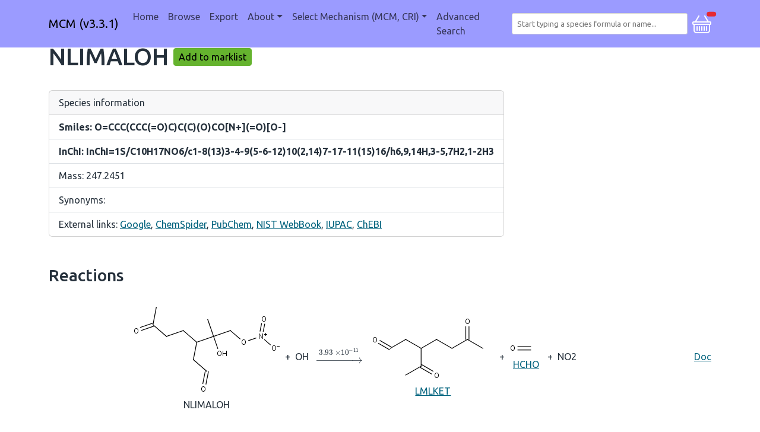

--- FILE ---
content_type: text/html;charset=utf-8
request_url: https://mcm.york.ac.uk/MCM/species/NLIMALOH
body_size: 14020
content:
<!DOCTYPE html>
<html lang="en">
  <head>
    <!-- Google tag (gtag.js) -->
    <script async src="https://www.googletagmanager.com/gtag/js?id=G-VKVFQVEE7T"></script>
    <script>
      window.dataLayer = window.dataLayer || [];
      function gtag(){dataLayer.push(arguments);}
      gtag('js', new Date());

      gtag('config', 'G-VKVFQVEE7T');
    </script>
    <meta charset="utf-8">
    <meta name="viewport" content="width=device-width, initial-scale=1, shrink-to-fit=no">
    <meta name="description" content="">
    <meta name="author" content="">
    <link rel="icon" href="../../favicon.ico">

    <title>MCM - NLIMALOH</title>

    <!-- Bootstrap core CSS -->
    <link href="https://uk-ac-york-its-faculty-dev-web-library.s3.amazonaws.com/4.27.0/css/bootstrap.css" rel="stylesheet">

    <!-- Bootstrap core JavaScript -->
    <script src="https://uk-ac-york-its-faculty-dev-web-library.s3.amazonaws.com/4.27.0/js/bootstrap.js"></script>

    <!-- Font Awesome -->
    <script src="https://uk-ac-york-its-faculty-dev-web-library.s3.amazonaws.com/4.27.0/js/fontawesome.js"></script>

    <!-- flatpickr -->
    <script src="https://uk-ac-york-its-faculty-dev-web-library.s3.amazonaws.com/4.27.0/js/flatpickr.js"></script>
    <script src="https://uk-ac-york-its-faculty-dev-web-library.s3.amazonaws.com/4.27.0/js/flatpickr-helper.js"></script>
    <link href="https://uk-ac-york-its-faculty-dev-web-library.s3.amazonaws.com/4.27.0/css/flatpickr.css" rel="stylesheet">

    <!-- luxon -->
    <script src="https://uk-ac-york-its-faculty-dev-web-library.s3.amazonaws.com/4.27.0/js/luxon.js"></script>
    <script>
        luxon.Settings.defaultLocale = "en-GB";
    </script>

    <!-- tomselect TODO should these be in web_library? -->
    <link href="https://cdn.jsdelivr.net/npm/tom-select@2.2.2/dist/css/tom-select.css" rel="stylesheet">
    <script src="https://cdn.jsdelivr.net/npm/tom-select@2.2.2/dist/js/tom-select.complete.min.js"></script>

    <!-- MathJax with mhchem extension -->
    <script id="MathJax-script" async src="https://cdn.jsdelivr.net/npm/mathjax@3/es5/tex-mml-chtml.js"></script>
    <script>
      window.MathJax = {
        loader: {load: ['[tex]/mhchem']},
        tex: {packages: {'[+]': ['mhchem']}}
      };
    </script>

    <!-- custom CSS TODO should this be in web_library? -->
    <link href="/stylesheets/app.css" rel="stylesheet">

    <!-- custom scripts -->
    <!-- TODO should automatically populate by iterating through scripts in this dir -->
    <script src="/scripts/marklist.js"></script>
    <script src="/scripts/pagination.js"></script>
    <script src="/scripts/mechanism_redirect.js"></script>

  </head>

  <body onload="refreshMarklist()">

    <header id="topNav">
      
<nav class="navbar-MCM navbar navbar-expand-md fixed-top">
  <div class="container">
    <a class="navbar-brand" href=/MCM>MCM (v3.3.1)</a>
    <button class="navbar-toggler" type="button" data-bs-toggle="collapse" data-bs-target="#navbarCollapse" aria-controls="navbarCollapse" aria-expanded="false" aria-label="Toggle navigation">
      <span class="navbar-toggler-icon"></span>
    </button>
    <div class="collapse navbar-collapse" id="navbarCollapse">
      <ul class="navbar-nav me-auto mb-2 mb-md-0">
        <li class="nav-item">
          <a class="nav-link " aria-current="page"
           href="/MCM">Home</a>
        </li>
        <li class="nav-item">
          <a class="nav-link " aria-current="page"
           href="/MCM/browse">Browse</a>
        </li>
        <li class="nav-item">
          <a class="nav-link " aria-current="page"
           href="/MCM/export">Export</a>
        </li>
        <li class="nav-item dropdown">
            <a class="nav-link dropdown-toggle " data-bs-toggle="dropdown" href="#" role="button" aria-expanded="false">About</a>
            <ul class="dropdown-menu">
              <li><a class="dropdown-item" href="/MCM/atchemonline/intro">AtChemOnline Tutorial</a></li>
              <li><a class="dropdown-item" href="/MCM/about/construction">Construction Method</a></li>
              <li><a class="dropdown-item" href="/MCM/about/links">Useful links</a></li>
              <li><a class="dropdown-item" href="/MCM/about/cite">Cite</a></li>
              <li><a class="dropdown-item" href="/MCM/about/contributors">Contributors</a></li>
              <li><a class="dropdown-item" href="/MCM/about/funding">Funding</a></li>
              <li><a class="dropdown-item" href="/MCM/about/archive">Previous versions</a></li>
            </ul>
          </li>

        <li class="nav-item dropdown">
          <a class="nav-link dropdown-toggle" data-bs-toggle="dropdown" href="#" role="button" aria-expanded="false">Select Mechanism (MCM, CRI)</a>
            <ul class="dropdown-menu">
                <li><a class="dropdown-item nav-link" onclick="redirectMechanism('MCM');">MCM (v3.3.1)</a></li>
                <li><a class="dropdown-item nav-link" onclick="redirectMechanism('CRI');">CRI (v2.2)</a></li>
            </ul>
          </li>

        <li class="nav-item">
          <a class="nav-link " aria-current="page"
           href="/MCM/advanced_search">Advanced Search</a>
        </li>

      </ul>
    </div>
    <select class="form-inline search-bar" id="tom-select-search" placeholder="Start typing a species formula or name..." aria-label="Search for a species">
    </select>
    <div>
      <a class="openbtn" data-bs-toggle="offcanvas" href="#sidebarOffcanvas" role="button" aria-controls="sidebarOffcanvas">
      <svg xmlns="http://www.w3.org/2000/svg" width="32" height="32" fill="#ffffff" class="bi bi-basket" viewBox="0 0 16 16">
        <path d="M5.757 1.071a.5.5 0 0 1 .172.686L3.383 6h9.234L10.07 1.757a.5.5 0 1 1 .858-.514L13.783 6H15a1 1 0 0 1 1 1v1a1 1 0 0 1-1 1v4.5a2.5 2.5 0 0 1-2.5 2.5h-9A2.5 2.5 0 0 1 1 13.5V9a1 1 0 0 1-1-1V7a1 1 0 0 1 1-1h1.217L5.07 1.243a.5.5 0 0 1 .686-.172zM2 9v4.5A1.5 1.5 0 0 0 3.5 15h9a1.5 1.5 0 0 0 1.5-1.5V9H2zM1 7v1h14V7H1zm3 3a.5.5 0 0 1 .5.5v3a.5.5 0 0 1-1 0v-3A.5.5 0 0 1 4 10zm2 0a.5.5 0 0 1 .5.5v3a.5.5 0 0 1-1 0v-3A.5.5 0 0 1 6 10zm2 0a.5.5 0 0 1 .5.5v3a.5.5 0 0 1-1 0v-3A.5.5 0 0 1 8 10zm2 0a.5.5 0 0 1 .5.5v3a.5.5 0 0 1-1 0v-3a.5.5 0 0 1 .5-.5zm2 0a.5.5 0 0 1 .5.5v3a.5.5 0 0 1-1 0v-3a.5.5 0 0 1 .5-.5z"/>
      </svg>
      <span id="marklist-count" class="position-absolute top-1 start-1 translate-middle badge rounded-pill bg-danger">
      </span>
      </a>
  </div>
  </div>
</nav>
<script>
  var settings = {
    maxItems: 1,
    maxOptions: 50,
    loadThrottle: 500,
    closeAfterSelect: true,
    valueField: 'Name',
    searchField: [],
    sortField: [{field: 'score', direction: 'desc'}, {field: '$score'}],
    options: [],
    create: false,
    shouldLoad: function(query, callback) {
      // Only search if have at least 2 characters
      return query.length >= 2;
    },
    load: function(query, callback) {
      // Clear previously found results, otherwise they will be kept at the top regardless of their match
      this.clearOptions();
      var url = '/MCM/search?q=' + encodeURIComponent(query);
      fetch(url)
        .then(response => response.json())
        .then(json => {
          callback(json);
        }).catch(() => {
          callback();
        });
    },
    render: {
      option: function(item, escape) {
          return `<div class="py-2 d-flex">
                      <div class="icon me-3">
                          <img class="img-fluid" src="/species_images/${ escape(item.Name) }.png" />
                      </div>
                      <div>
                          <div class="mb-1">
                              <span class="h4">
                                  ${ escape(item.Name) }
                              </span>
                          </div>
                          <div class="description">
                              ${ escape(item.Synonyms) }
                              <br>
                              Smiles: ${ escape(item.Smiles) }
                              <br>
                              Inchi: ${ escape(item.Inchi) }
                          </div>
                      </div>
                  </div>`;
      },
      item: function(item, escape) {
          return `<div class="py-2 d-flex">
                      <div class="icon me-3">
                          <img class="img-fluid" src="/species_images/${ escape(item.Name) }.png" />
                      </div>
                      <div>
                          <div class="mb-1">
                              <span class="h4">
                                  ${ escape(item.Name) }
                              </span>
                          </div>
                          <div class="description">
                              ${ escape(item.Synonyms) }
                              <br>
                              Smiles: ${ escape(item.Smiles) }
                              <br>
                              Inchi: ${ escape(item.Inchi) }
                          </div>
                      </div>
                  </div>`;
      }
    },
    onItemAdd: function(value, item) {
      window.location.href = '/MCM/species/' + value;
    }
  };
new TomSelect('#tom-select-search', settings);
</script>

    </header>

    <main role="main" class="container" id="main">
          
        
          <script>
  var current_precursor_reaction_page = 1;
</script>

<div class="d-flex flex-row flex-nowrap align-items-center">
  <h1 class="heading-no-vertical-margin">NLIMALOH</h1>
    <button class="btn btn-success btn-sm btn-marklist" id="ml-add-NLIMALOH" onclick="addToMarklist('NLIMALOH')">
      Add to marklist
    </button>
</div>

<div class="card species-card">
  <div class="card-header">
    Species information
  </div>
  <ul class="list-group list-group-flush">
    <li class="list-group-item"><strong>Smiles: O=CCC(CCC(=O)C)C(C)(O)CO[N+](=O)[O-]</strong></li>
    <li class="list-group-item"><strong>InChI: InChI=1S/C10H17NO6/c1-8(13)3-4-9(5-6-12)10(2,14)7-17-11(15)16/h6,9,14H,3-5,7H2,1-2H3</strong></li>
    <li class="list-group-item">Mass: 247.2451</li>
    <li class="list-group-item">Synonyms: </li>
    <li class="list-group-item">
      External links:
      <a href="http://www.google.com/search?q=InChI=1S/C10H17NO6/c1-8(13)3-4-9(5-6-12)10(2,14)7-17-11(15)16/h6,9,14H,3-5,7H2,1-2H3">Google</a>,
      <a href="http://www.chemspider.com/Search.aspx?q=InChI=1S/C10H17NO6/c1-8(13)3-4-9(5-6-12)10(2,14)7-17-11(15)16/h6,9,14H,3-5,7H2,1-2H3">ChemSpider</a>,
      <a href='http://www.ncbi.nlm.nih.gov/entrez/query.fcgi?db=pccompound&term="InChI=1S/C10H17NO6/c1-8(13)3-4-9(5-6-12)10(2,14)7-17-11(15)16/h6,9,14H,3-5,7H2,1-2H3"[inchi]'>PubChem</a>,
      <a href="http://webbook.nist.gov/cgi/cbook.cgi?Name=InChI=1S/C10H17NO6/c1-8(13)3-4-9(5-6-12)10(2,14)7-17-11(15)16/h6,9,14H,3-5,7H2,1-2H3">NIST WebBook</a>,
      <a href="https://iupac.aeris-data.fr/search/">IUPAC</a>,
      <a href="http://www.ebi.ac.uk/chebi/advancedSearchFT.do?searchString=InChI=1S/C10H17NO6/c1-8(13)3-4-9(5-6-12)10(2,14)7-17-11(15)16/h6,9,14H,3-5,7H2,1-2H3">ChEBI</a>
    </li>
  </ul>

</div>

<h3 class="rxn-title">Reactions</h3>
<div class="rxn-grid">
  <div class='rxn-reactants'><div>
<div class='rxn-species-image'>
<img src='/species_images/NLIMALOH.png'/>
NLIMALOH

</div>
</div> <div class="rxn-plus"> + </div><div>

<span>
OH
</span>

</div></div>
    <div class='rxn-rate'><a>\(\ce{->[3.93\times10^{-11}]}\)</a></div>
    <div class='rxn-products'><div>
<a class='rxn-species-image' href='/MCM/species/LMLKET'>
<img src='/species_images/LMLKET.png'/>
LMLKET

</a>
</div> <div class="rxn-plus"> + </div><div>
<a class='rxn-species-image' href='/MCM/species/HCHO'>
<img src='/species_images/HCHO.png'/>
HCHO

</a>
</div> <div class="rxn-plus"> + </div><div>

<span>
NO2
</span>

</div></div>
    <div class='rxn-category'><a href='/MCM/reaction_category?category=Reaction of degradation products: ROH&reactionid=15337'>
                 Doc</a></div>
</div>


<h3 class="rxn-title">Precursors</h3>
<button class="btn btn-primary" aria-expanded="false" aria-controls="precursorRxnsCollapse" onclick="togglePrecursorReactions(this, '1')">
  Show precursor reactions
</button>
<div id="precursorRxnsCollapse" hidden>
    <div id="page-1" class="rxn-grid">
        <div class='rxn-reactants'><div>
<a class='rxn-species-image' href='/MCM/species/NLIMALO2'>
<img src='/species_images/NLIMALO2.png'/>
NLIMALO2

</a>
</div></div>
    <div class='rxn-rate'><a>\(\ce{->[9.20\times10^{-14}*{RO2}*0.3]}\)</a></div>
    <div class='rxn-products'><div>
<div class='rxn-species-image'>
<img src='/species_images/NLIMALOH.png'/>
NLIMALOH

</div>
</div></div>
    <div class='rxn-category'><a href='/MCM/reaction_category?category=The permutation reactions of RO2&reactionid=15333'>
                 Doc</a></div>
    </div>

  <nav aria-label="...">
    <ul class="pagination justify-content-center" id="precursor-pagination-nav">
    </ul>
  </nav>

</div>



    </main>

    <div>
      <div class="offcanvas offcanvas-start" data-bs-scroll="true" data-bs-backdrop="true" tabindex="-1" id="sidebarOffcanvas" aria-labelledby="marklistCanvasLabel">
  <div class="offcanvas-header">
    <h2 class="offcanvas-title" id="marklistCanvasLabel">Marklist</h2>
    <button type="button" class="btn-close" data-bs-dismiss="offcanvas" aria-label="Close"></button>
  </div>

  <div class="offcanvas-body marklist-container">
    <div class='marklist-btn-container'>
      <a role="button" class="btn btn-danger marklist-btn" onclick="clearMarklist()">
        Clear
      </a>
      <a role="button" class="btn btn-outline-primary marklist-btn" id="exportMarklistButton" href=/MCM/export>
        Export
      </a>
    </div>
    <hr class="marklist-btn-divider">
    <div id='marklist' class="marklist-list">
      <!-- marklisted species are listed here -->
    </div>
  </div>
</div>

    </div>

  </body>

  <!-- in page script -->
  

  <hr>
  <footer>
    <div class="footer">
<a href="mailto:andrew.rickard@york.ac.uk">Andrew Rickard</a>
<a href="https://www.york.ac.uk/about/legal-statements/">University of York Legal Statements</a>
</div>

  </footer>
</html>
